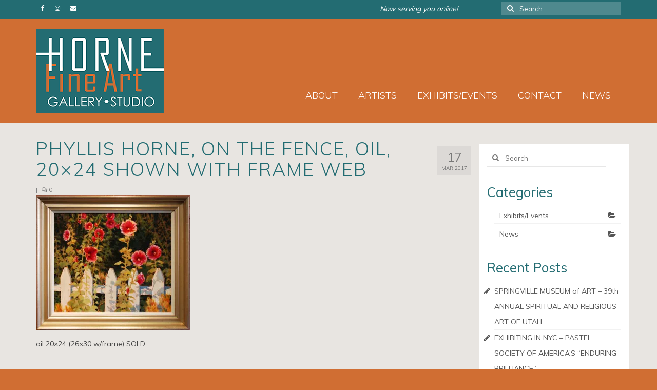

--- FILE ---
content_type: text/html; charset=UTF-8
request_url: https://www.hornefineart.com/?attachment_id=801
body_size: 15494
content:
<!DOCTYPE html>
<html class="no-js" lang="en-US" itemscope="itemscope" itemtype="https://schema.org/WebPage">
<head>
  <meta charset="UTF-8">
  <meta name="viewport" content="width=device-width, initial-scale=1.0">
  <meta http-equiv="X-UA-Compatible" content="IE=edge">
  <meta name='robots' content='index, follow, max-image-preview:large, max-snippet:-1, max-video-preview:-1' />
	<style>img:is([sizes="auto" i], [sizes^="auto," i]) { contain-intrinsic-size: 3000px 1500px }</style>
	
	<!-- This site is optimized with the Yoast SEO plugin v26.2 - https://yoast.com/wordpress/plugins/seo/ -->
	<title>Phyllis Horne, On the Fence, oil, 20x24 shown with frame WEB - HORNE Fine Art Gallery &amp; Studio - Salt Lake City, Utah</title>
	<link rel="canonical" href="https://www.hornefineart.com/" />
	<meta property="og:locale" content="en_US" />
	<meta property="og:type" content="article" />
	<meta property="og:title" content="Phyllis Horne, On the Fence, oil, 20x24 shown with frame WEB - HORNE Fine Art Gallery &amp; Studio - Salt Lake City, Utah" />
	<meta property="og:description" content="On the Fence" />
	<meta property="og:url" content="https://www.hornefineart.com/" />
	<meta property="og:site_name" content="HORNE Fine Art Gallery &amp; Studio - Salt Lake City, Utah" />
	<meta property="article:modified_time" content="2021-05-21T03:25:56+00:00" />
	<meta property="og:image" content="https://www.hornefineart.com" />
	<meta property="og:image:width" content="517" />
	<meta property="og:image:height" content="455" />
	<meta property="og:image:type" content="image/jpeg" />
	<meta name="twitter:card" content="summary_large_image" />
	<script type="application/ld+json" class="yoast-schema-graph">{"@context":"https://schema.org","@graph":[{"@type":"WebPage","@id":"https://www.hornefineart.com/","url":"https://www.hornefineart.com/","name":"Phyllis Horne, On the Fence, oil, 20x24 shown with frame WEB - HORNE Fine Art Gallery &amp; Studio - Salt Lake City, Utah","isPartOf":{"@id":"https://www.hornefineart.com/#website"},"primaryImageOfPage":{"@id":"https://www.hornefineart.com/#primaryimage"},"image":{"@id":"https://www.hornefineart.com/#primaryimage"},"thumbnailUrl":"https://i0.wp.com/www.hornefineart.com/wp-content/uploads/2015/12/Phyllis-Horne-On-the-Fence-oil-20x24-shown-with-frame-WEB.jpg?fit=517%2C455&ssl=1","datePublished":"2017-03-17T05:10:58+00:00","dateModified":"2021-05-21T03:25:56+00:00","breadcrumb":{"@id":"https://www.hornefineart.com/#breadcrumb"},"inLanguage":"en-US","potentialAction":[{"@type":"ReadAction","target":["https://www.hornefineart.com/"]}]},{"@type":"ImageObject","inLanguage":"en-US","@id":"https://www.hornefineart.com/#primaryimage","url":"https://i0.wp.com/www.hornefineart.com/wp-content/uploads/2015/12/Phyllis-Horne-On-the-Fence-oil-20x24-shown-with-frame-WEB.jpg?fit=517%2C455&ssl=1","contentUrl":"https://i0.wp.com/www.hornefineart.com/wp-content/uploads/2015/12/Phyllis-Horne-On-the-Fence-oil-20x24-shown-with-frame-WEB.jpg?fit=517%2C455&ssl=1","width":517,"height":455,"caption":"On the Fence"},{"@type":"BreadcrumbList","@id":"https://www.hornefineart.com/#breadcrumb","itemListElement":[{"@type":"ListItem","position":1,"name":"Home","item":"https://www.hornefineart.com/"},{"@type":"ListItem","position":2,"name":"Phyllis Horne, On the Fence, oil, 20&#215;24 shown with frame WEB"}]},{"@type":"WebSite","@id":"https://www.hornefineart.com/#website","url":"https://www.hornefineart.com/","name":"HORNE Fine Art Gallery &amp; Studio - Salt Lake City, Utah","description":"A family pioneering fine art in Utah since 1899, with NYC, San Francisco, and Santa Fe art world experience!","potentialAction":[{"@type":"SearchAction","target":{"@type":"EntryPoint","urlTemplate":"https://www.hornefineart.com/?s={search_term_string}"},"query-input":{"@type":"PropertyValueSpecification","valueRequired":true,"valueName":"search_term_string"}}],"inLanguage":"en-US"}]}</script>
	<!-- / Yoast SEO plugin. -->


<link rel='dns-prefetch' href='//secure.gravatar.com' />
<link rel='dns-prefetch' href='//stats.wp.com' />
<link rel='dns-prefetch' href='//maxcdn.bootstrapcdn.com' />
<link rel='dns-prefetch' href='//fonts.googleapis.com' />
<link rel='dns-prefetch' href='//v0.wordpress.com' />
<link rel='preconnect' href='//i0.wp.com' />
<link rel='preconnect' href='//c0.wp.com' />
<link rel="alternate" type="application/rss+xml" title="HORNE Fine Art Gallery &amp; Studio - Salt Lake City, Utah &raquo; Feed" href="https://www.hornefineart.com/feed/" />
		<!-- This site uses the Google Analytics by MonsterInsights plugin v9.9.0 - Using Analytics tracking - https://www.monsterinsights.com/ -->
		<!-- Note: MonsterInsights is not currently configured on this site. The site owner needs to authenticate with Google Analytics in the MonsterInsights settings panel. -->
					<!-- No tracking code set -->
				<!-- / Google Analytics by MonsterInsights -->
		<script type="text/javascript">
/* <![CDATA[ */
window._wpemojiSettings = {"baseUrl":"https:\/\/s.w.org\/images\/core\/emoji\/16.0.1\/72x72\/","ext":".png","svgUrl":"https:\/\/s.w.org\/images\/core\/emoji\/16.0.1\/svg\/","svgExt":".svg","source":{"concatemoji":"https:\/\/www.hornefineart.com\/wp-includes\/js\/wp-emoji-release.min.js?ver=51e3a291ac9e360be42bc634a43da775"}};
/*! This file is auto-generated */
!function(s,n){var o,i,e;function c(e){try{var t={supportTests:e,timestamp:(new Date).valueOf()};sessionStorage.setItem(o,JSON.stringify(t))}catch(e){}}function p(e,t,n){e.clearRect(0,0,e.canvas.width,e.canvas.height),e.fillText(t,0,0);var t=new Uint32Array(e.getImageData(0,0,e.canvas.width,e.canvas.height).data),a=(e.clearRect(0,0,e.canvas.width,e.canvas.height),e.fillText(n,0,0),new Uint32Array(e.getImageData(0,0,e.canvas.width,e.canvas.height).data));return t.every(function(e,t){return e===a[t]})}function u(e,t){e.clearRect(0,0,e.canvas.width,e.canvas.height),e.fillText(t,0,0);for(var n=e.getImageData(16,16,1,1),a=0;a<n.data.length;a++)if(0!==n.data[a])return!1;return!0}function f(e,t,n,a){switch(t){case"flag":return n(e,"\ud83c\udff3\ufe0f\u200d\u26a7\ufe0f","\ud83c\udff3\ufe0f\u200b\u26a7\ufe0f")?!1:!n(e,"\ud83c\udde8\ud83c\uddf6","\ud83c\udde8\u200b\ud83c\uddf6")&&!n(e,"\ud83c\udff4\udb40\udc67\udb40\udc62\udb40\udc65\udb40\udc6e\udb40\udc67\udb40\udc7f","\ud83c\udff4\u200b\udb40\udc67\u200b\udb40\udc62\u200b\udb40\udc65\u200b\udb40\udc6e\u200b\udb40\udc67\u200b\udb40\udc7f");case"emoji":return!a(e,"\ud83e\udedf")}return!1}function g(e,t,n,a){var r="undefined"!=typeof WorkerGlobalScope&&self instanceof WorkerGlobalScope?new OffscreenCanvas(300,150):s.createElement("canvas"),o=r.getContext("2d",{willReadFrequently:!0}),i=(o.textBaseline="top",o.font="600 32px Arial",{});return e.forEach(function(e){i[e]=t(o,e,n,a)}),i}function t(e){var t=s.createElement("script");t.src=e,t.defer=!0,s.head.appendChild(t)}"undefined"!=typeof Promise&&(o="wpEmojiSettingsSupports",i=["flag","emoji"],n.supports={everything:!0,everythingExceptFlag:!0},e=new Promise(function(e){s.addEventListener("DOMContentLoaded",e,{once:!0})}),new Promise(function(t){var n=function(){try{var e=JSON.parse(sessionStorage.getItem(o));if("object"==typeof e&&"number"==typeof e.timestamp&&(new Date).valueOf()<e.timestamp+604800&&"object"==typeof e.supportTests)return e.supportTests}catch(e){}return null}();if(!n){if("undefined"!=typeof Worker&&"undefined"!=typeof OffscreenCanvas&&"undefined"!=typeof URL&&URL.createObjectURL&&"undefined"!=typeof Blob)try{var e="postMessage("+g.toString()+"("+[JSON.stringify(i),f.toString(),p.toString(),u.toString()].join(",")+"));",a=new Blob([e],{type:"text/javascript"}),r=new Worker(URL.createObjectURL(a),{name:"wpTestEmojiSupports"});return void(r.onmessage=function(e){c(n=e.data),r.terminate(),t(n)})}catch(e){}c(n=g(i,f,p,u))}t(n)}).then(function(e){for(var t in e)n.supports[t]=e[t],n.supports.everything=n.supports.everything&&n.supports[t],"flag"!==t&&(n.supports.everythingExceptFlag=n.supports.everythingExceptFlag&&n.supports[t]);n.supports.everythingExceptFlag=n.supports.everythingExceptFlag&&!n.supports.flag,n.DOMReady=!1,n.readyCallback=function(){n.DOMReady=!0}}).then(function(){return e}).then(function(){var e;n.supports.everything||(n.readyCallback(),(e=n.source||{}).concatemoji?t(e.concatemoji):e.wpemoji&&e.twemoji&&(t(e.twemoji),t(e.wpemoji)))}))}((window,document),window._wpemojiSettings);
/* ]]> */
</script>
<style id='wp-emoji-styles-inline-css' type='text/css'>

	img.wp-smiley, img.emoji {
		display: inline !important;
		border: none !important;
		box-shadow: none !important;
		height: 1em !important;
		width: 1em !important;
		margin: 0 0.07em !important;
		vertical-align: -0.1em !important;
		background: none !important;
		padding: 0 !important;
	}
</style>
<link rel='stylesheet' id='wp-block-library-css' href='https://c0.wp.com/c/6.8.3/wp-includes/css/dist/block-library/style.min.css' type='text/css' media='all' />
<style id='classic-theme-styles-inline-css' type='text/css'>
/*! This file is auto-generated */
.wp-block-button__link{color:#fff;background-color:#32373c;border-radius:9999px;box-shadow:none;text-decoration:none;padding:calc(.667em + 2px) calc(1.333em + 2px);font-size:1.125em}.wp-block-file__button{background:#32373c;color:#fff;text-decoration:none}
</style>
<link rel='stylesheet' id='mediaelement-css' href='https://c0.wp.com/c/6.8.3/wp-includes/js/mediaelement/mediaelementplayer-legacy.min.css' type='text/css' media='all' />
<link rel='stylesheet' id='wp-mediaelement-css' href='https://c0.wp.com/c/6.8.3/wp-includes/js/mediaelement/wp-mediaelement.min.css' type='text/css' media='all' />
<style id='jetpack-sharing-buttons-style-inline-css' type='text/css'>
.jetpack-sharing-buttons__services-list{display:flex;flex-direction:row;flex-wrap:wrap;gap:0;list-style-type:none;margin:5px;padding:0}.jetpack-sharing-buttons__services-list.has-small-icon-size{font-size:12px}.jetpack-sharing-buttons__services-list.has-normal-icon-size{font-size:16px}.jetpack-sharing-buttons__services-list.has-large-icon-size{font-size:24px}.jetpack-sharing-buttons__services-list.has-huge-icon-size{font-size:36px}@media print{.jetpack-sharing-buttons__services-list{display:none!important}}.editor-styles-wrapper .wp-block-jetpack-sharing-buttons{gap:0;padding-inline-start:0}ul.jetpack-sharing-buttons__services-list.has-background{padding:1.25em 2.375em}
</style>
<style id='global-styles-inline-css' type='text/css'>
:root{--wp--preset--aspect-ratio--square: 1;--wp--preset--aspect-ratio--4-3: 4/3;--wp--preset--aspect-ratio--3-4: 3/4;--wp--preset--aspect-ratio--3-2: 3/2;--wp--preset--aspect-ratio--2-3: 2/3;--wp--preset--aspect-ratio--16-9: 16/9;--wp--preset--aspect-ratio--9-16: 9/16;--wp--preset--color--black: #000;--wp--preset--color--cyan-bluish-gray: #abb8c3;--wp--preset--color--white: #fff;--wp--preset--color--pale-pink: #f78da7;--wp--preset--color--vivid-red: #cf2e2e;--wp--preset--color--luminous-vivid-orange: #ff6900;--wp--preset--color--luminous-vivid-amber: #fcb900;--wp--preset--color--light-green-cyan: #7bdcb5;--wp--preset--color--vivid-green-cyan: #00d084;--wp--preset--color--pale-cyan-blue: #8ed1fc;--wp--preset--color--vivid-cyan-blue: #0693e3;--wp--preset--color--vivid-purple: #9b51e0;--wp--preset--color--virtue-primary: #236c72;--wp--preset--color--virtue-primary-light: #cd6e37;--wp--preset--color--very-light-gray: #eee;--wp--preset--color--very-dark-gray: #444;--wp--preset--gradient--vivid-cyan-blue-to-vivid-purple: linear-gradient(135deg,rgba(6,147,227,1) 0%,rgb(155,81,224) 100%);--wp--preset--gradient--light-green-cyan-to-vivid-green-cyan: linear-gradient(135deg,rgb(122,220,180) 0%,rgb(0,208,130) 100%);--wp--preset--gradient--luminous-vivid-amber-to-luminous-vivid-orange: linear-gradient(135deg,rgba(252,185,0,1) 0%,rgba(255,105,0,1) 100%);--wp--preset--gradient--luminous-vivid-orange-to-vivid-red: linear-gradient(135deg,rgba(255,105,0,1) 0%,rgb(207,46,46) 100%);--wp--preset--gradient--very-light-gray-to-cyan-bluish-gray: linear-gradient(135deg,rgb(238,238,238) 0%,rgb(169,184,195) 100%);--wp--preset--gradient--cool-to-warm-spectrum: linear-gradient(135deg,rgb(74,234,220) 0%,rgb(151,120,209) 20%,rgb(207,42,186) 40%,rgb(238,44,130) 60%,rgb(251,105,98) 80%,rgb(254,248,76) 100%);--wp--preset--gradient--blush-light-purple: linear-gradient(135deg,rgb(255,206,236) 0%,rgb(152,150,240) 100%);--wp--preset--gradient--blush-bordeaux: linear-gradient(135deg,rgb(254,205,165) 0%,rgb(254,45,45) 50%,rgb(107,0,62) 100%);--wp--preset--gradient--luminous-dusk: linear-gradient(135deg,rgb(255,203,112) 0%,rgb(199,81,192) 50%,rgb(65,88,208) 100%);--wp--preset--gradient--pale-ocean: linear-gradient(135deg,rgb(255,245,203) 0%,rgb(182,227,212) 50%,rgb(51,167,181) 100%);--wp--preset--gradient--electric-grass: linear-gradient(135deg,rgb(202,248,128) 0%,rgb(113,206,126) 100%);--wp--preset--gradient--midnight: linear-gradient(135deg,rgb(2,3,129) 0%,rgb(40,116,252) 100%);--wp--preset--font-size--small: 13px;--wp--preset--font-size--medium: 20px;--wp--preset--font-size--large: 36px;--wp--preset--font-size--x-large: 42px;--wp--preset--spacing--20: 0.44rem;--wp--preset--spacing--30: 0.67rem;--wp--preset--spacing--40: 1rem;--wp--preset--spacing--50: 1.5rem;--wp--preset--spacing--60: 2.25rem;--wp--preset--spacing--70: 3.38rem;--wp--preset--spacing--80: 5.06rem;--wp--preset--shadow--natural: 6px 6px 9px rgba(0, 0, 0, 0.2);--wp--preset--shadow--deep: 12px 12px 50px rgba(0, 0, 0, 0.4);--wp--preset--shadow--sharp: 6px 6px 0px rgba(0, 0, 0, 0.2);--wp--preset--shadow--outlined: 6px 6px 0px -3px rgba(255, 255, 255, 1), 6px 6px rgba(0, 0, 0, 1);--wp--preset--shadow--crisp: 6px 6px 0px rgba(0, 0, 0, 1);}:where(.is-layout-flex){gap: 0.5em;}:where(.is-layout-grid){gap: 0.5em;}body .is-layout-flex{display: flex;}.is-layout-flex{flex-wrap: wrap;align-items: center;}.is-layout-flex > :is(*, div){margin: 0;}body .is-layout-grid{display: grid;}.is-layout-grid > :is(*, div){margin: 0;}:where(.wp-block-columns.is-layout-flex){gap: 2em;}:where(.wp-block-columns.is-layout-grid){gap: 2em;}:where(.wp-block-post-template.is-layout-flex){gap: 1.25em;}:where(.wp-block-post-template.is-layout-grid){gap: 1.25em;}.has-black-color{color: var(--wp--preset--color--black) !important;}.has-cyan-bluish-gray-color{color: var(--wp--preset--color--cyan-bluish-gray) !important;}.has-white-color{color: var(--wp--preset--color--white) !important;}.has-pale-pink-color{color: var(--wp--preset--color--pale-pink) !important;}.has-vivid-red-color{color: var(--wp--preset--color--vivid-red) !important;}.has-luminous-vivid-orange-color{color: var(--wp--preset--color--luminous-vivid-orange) !important;}.has-luminous-vivid-amber-color{color: var(--wp--preset--color--luminous-vivid-amber) !important;}.has-light-green-cyan-color{color: var(--wp--preset--color--light-green-cyan) !important;}.has-vivid-green-cyan-color{color: var(--wp--preset--color--vivid-green-cyan) !important;}.has-pale-cyan-blue-color{color: var(--wp--preset--color--pale-cyan-blue) !important;}.has-vivid-cyan-blue-color{color: var(--wp--preset--color--vivid-cyan-blue) !important;}.has-vivid-purple-color{color: var(--wp--preset--color--vivid-purple) !important;}.has-black-background-color{background-color: var(--wp--preset--color--black) !important;}.has-cyan-bluish-gray-background-color{background-color: var(--wp--preset--color--cyan-bluish-gray) !important;}.has-white-background-color{background-color: var(--wp--preset--color--white) !important;}.has-pale-pink-background-color{background-color: var(--wp--preset--color--pale-pink) !important;}.has-vivid-red-background-color{background-color: var(--wp--preset--color--vivid-red) !important;}.has-luminous-vivid-orange-background-color{background-color: var(--wp--preset--color--luminous-vivid-orange) !important;}.has-luminous-vivid-amber-background-color{background-color: var(--wp--preset--color--luminous-vivid-amber) !important;}.has-light-green-cyan-background-color{background-color: var(--wp--preset--color--light-green-cyan) !important;}.has-vivid-green-cyan-background-color{background-color: var(--wp--preset--color--vivid-green-cyan) !important;}.has-pale-cyan-blue-background-color{background-color: var(--wp--preset--color--pale-cyan-blue) !important;}.has-vivid-cyan-blue-background-color{background-color: var(--wp--preset--color--vivid-cyan-blue) !important;}.has-vivid-purple-background-color{background-color: var(--wp--preset--color--vivid-purple) !important;}.has-black-border-color{border-color: var(--wp--preset--color--black) !important;}.has-cyan-bluish-gray-border-color{border-color: var(--wp--preset--color--cyan-bluish-gray) !important;}.has-white-border-color{border-color: var(--wp--preset--color--white) !important;}.has-pale-pink-border-color{border-color: var(--wp--preset--color--pale-pink) !important;}.has-vivid-red-border-color{border-color: var(--wp--preset--color--vivid-red) !important;}.has-luminous-vivid-orange-border-color{border-color: var(--wp--preset--color--luminous-vivid-orange) !important;}.has-luminous-vivid-amber-border-color{border-color: var(--wp--preset--color--luminous-vivid-amber) !important;}.has-light-green-cyan-border-color{border-color: var(--wp--preset--color--light-green-cyan) !important;}.has-vivid-green-cyan-border-color{border-color: var(--wp--preset--color--vivid-green-cyan) !important;}.has-pale-cyan-blue-border-color{border-color: var(--wp--preset--color--pale-cyan-blue) !important;}.has-vivid-cyan-blue-border-color{border-color: var(--wp--preset--color--vivid-cyan-blue) !important;}.has-vivid-purple-border-color{border-color: var(--wp--preset--color--vivid-purple) !important;}.has-vivid-cyan-blue-to-vivid-purple-gradient-background{background: var(--wp--preset--gradient--vivid-cyan-blue-to-vivid-purple) !important;}.has-light-green-cyan-to-vivid-green-cyan-gradient-background{background: var(--wp--preset--gradient--light-green-cyan-to-vivid-green-cyan) !important;}.has-luminous-vivid-amber-to-luminous-vivid-orange-gradient-background{background: var(--wp--preset--gradient--luminous-vivid-amber-to-luminous-vivid-orange) !important;}.has-luminous-vivid-orange-to-vivid-red-gradient-background{background: var(--wp--preset--gradient--luminous-vivid-orange-to-vivid-red) !important;}.has-very-light-gray-to-cyan-bluish-gray-gradient-background{background: var(--wp--preset--gradient--very-light-gray-to-cyan-bluish-gray) !important;}.has-cool-to-warm-spectrum-gradient-background{background: var(--wp--preset--gradient--cool-to-warm-spectrum) !important;}.has-blush-light-purple-gradient-background{background: var(--wp--preset--gradient--blush-light-purple) !important;}.has-blush-bordeaux-gradient-background{background: var(--wp--preset--gradient--blush-bordeaux) !important;}.has-luminous-dusk-gradient-background{background: var(--wp--preset--gradient--luminous-dusk) !important;}.has-pale-ocean-gradient-background{background: var(--wp--preset--gradient--pale-ocean) !important;}.has-electric-grass-gradient-background{background: var(--wp--preset--gradient--electric-grass) !important;}.has-midnight-gradient-background{background: var(--wp--preset--gradient--midnight) !important;}.has-small-font-size{font-size: var(--wp--preset--font-size--small) !important;}.has-medium-font-size{font-size: var(--wp--preset--font-size--medium) !important;}.has-large-font-size{font-size: var(--wp--preset--font-size--large) !important;}.has-x-large-font-size{font-size: var(--wp--preset--font-size--x-large) !important;}
:where(.wp-block-post-template.is-layout-flex){gap: 1.25em;}:where(.wp-block-post-template.is-layout-grid){gap: 1.25em;}
:where(.wp-block-columns.is-layout-flex){gap: 2em;}:where(.wp-block-columns.is-layout-grid){gap: 2em;}
:root :where(.wp-block-pullquote){font-size: 1.5em;line-height: 1.6;}
</style>
<link rel='stylesheet' id='foobox-free-min-css' href='https://www.hornefineart.com/wp-content/plugins/foobox-image-lightbox/free/css/foobox.free.min.css?ver=2.7.35' type='text/css' media='all' />
<link rel='stylesheet' id='cff-css' href='https://www.hornefineart.com/wp-content/plugins/custom-facebook-feed/assets/css/cff-style.min.css?ver=4.3.3' type='text/css' media='all' />
<link rel='stylesheet' id='sb-font-awesome-css' href='https://maxcdn.bootstrapcdn.com/font-awesome/4.7.0/css/font-awesome.min.css?ver=51e3a291ac9e360be42bc634a43da775' type='text/css' media='all' />
<style id='kadence-blocks-global-variables-inline-css' type='text/css'>
:root {--global-kb-font-size-sm:clamp(0.8rem, 0.73rem + 0.217vw, 0.9rem);--global-kb-font-size-md:clamp(1.1rem, 0.995rem + 0.326vw, 1.25rem);--global-kb-font-size-lg:clamp(1.75rem, 1.576rem + 0.543vw, 2rem);--global-kb-font-size-xl:clamp(2.25rem, 1.728rem + 1.63vw, 3rem);--global-kb-font-size-xxl:clamp(2.5rem, 1.456rem + 3.26vw, 4rem);--global-kb-font-size-xxxl:clamp(2.75rem, 0.489rem + 7.065vw, 6rem);}:root {--global-palette1: #3182CE;--global-palette2: #2B6CB0;--global-palette3: #1A202C;--global-palette4: #2D3748;--global-palette5: #4A5568;--global-palette6: #718096;--global-palette7: #EDF2F7;--global-palette8: #F7FAFC;--global-palette9: #ffffff;}
</style>
<link rel='stylesheet' id='virtue_theme-css' href='https://www.hornefineart.com/wp-content/themes/virtue/assets/css/virtue.css?ver=3.4.14' type='text/css' media='all' />
<link rel='stylesheet' id='virtue_skin-css' href='https://www.hornefineart.com/wp-content/themes/virtue/assets/css/skins/default.css?ver=3.4.14' type='text/css' media='all' />
<link rel='stylesheet' id='redux-google-fonts-virtue-css' href='https://fonts.googleapis.com/css?family=Lato%3A400%2C700%7CMuli%3A300%2C400&#038;subset=latin&#038;ver=51e3a291ac9e360be42bc634a43da775' type='text/css' media='all' />
<script type="text/javascript" src="https://c0.wp.com/c/6.8.3/wp-includes/js/jquery/jquery.min.js" id="jquery-core-js"></script>
<script type="text/javascript" src="https://c0.wp.com/c/6.8.3/wp-includes/js/jquery/jquery-migrate.min.js" id="jquery-migrate-js"></script>
<!--[if lt IE 9]>
<script type="text/javascript" src="https://www.hornefineart.com/wp-content/themes/virtue/assets/js/vendor/respond.min.js?ver=51e3a291ac9e360be42bc634a43da775" id="virtue-respond-js"></script>
<![endif]-->
<script type="text/javascript" id="foobox-free-min-js-before">
/* <![CDATA[ */
/* Run FooBox FREE (v2.7.35) */
var FOOBOX = window.FOOBOX = {
	ready: true,
	disableOthers: false,
	o: {wordpress: { enabled: true }, captions: { dataTitle: ["captionTitle","title"], dataDesc: ["captionDesc","description"] }, rel: '', excludes:'.fbx-link,.nofoobox,.nolightbox,a[href*="pinterest.com/pin/create/button/"]', affiliate : { enabled: false }, error: "Could not load the item"},
	selectors: [
		".foogallery-container.foogallery-lightbox-foobox", ".foogallery-container.foogallery-lightbox-foobox-free", ".gallery", ".wp-block-gallery", ".wp-caption", ".wp-block-image", "a:has(img[class*=wp-image-])", ".foobox"
	],
	pre: function( $ ){
		// Custom JavaScript (Pre)
		
	},
	post: function( $ ){
		// Custom JavaScript (Post)
		
		// Custom Captions Code
		
	},
	custom: function( $ ){
		// Custom Extra JS
		
	}
};
/* ]]> */
</script>
<script type="text/javascript" src="https://www.hornefineart.com/wp-content/plugins/foobox-image-lightbox/free/js/foobox.free.min.js?ver=2.7.35" id="foobox-free-min-js"></script>
<link rel="https://api.w.org/" href="https://www.hornefineart.com/wp-json/" /><link rel="alternate" title="JSON" type="application/json" href="https://www.hornefineart.com/wp-json/wp/v2/media/801" /><link rel="EditURI" type="application/rsd+xml" title="RSD" href="https://www.hornefineart.com/xmlrpc.php?rsd" />

<link rel='shortlink' href='https://wp.me/a711Yj-cV' />
<link rel="alternate" title="oEmbed (JSON)" type="application/json+oembed" href="https://www.hornefineart.com/wp-json/oembed/1.0/embed?url=https%3A%2F%2Fwww.hornefineart.com%2F%3Fattachment_id%3D801" />
<link rel="alternate" title="oEmbed (XML)" type="text/xml+oembed" href="https://www.hornefineart.com/wp-json/oembed/1.0/embed?url=https%3A%2F%2Fwww.hornefineart.com%2F%3Fattachment_id%3D801&#038;format=xml" />
<script type="text/javascript">
(function(url){
	if(/(?:Chrome\/26\.0\.1410\.63 Safari\/537\.31|WordfenceTestMonBot)/.test(navigator.userAgent)){ return; }
	var addEvent = function(evt, handler) {
		if (window.addEventListener) {
			document.addEventListener(evt, handler, false);
		} else if (window.attachEvent) {
			document.attachEvent('on' + evt, handler);
		}
	};
	var removeEvent = function(evt, handler) {
		if (window.removeEventListener) {
			document.removeEventListener(evt, handler, false);
		} else if (window.detachEvent) {
			document.detachEvent('on' + evt, handler);
		}
	};
	var evts = 'contextmenu dblclick drag dragend dragenter dragleave dragover dragstart drop keydown keypress keyup mousedown mousemove mouseout mouseover mouseup mousewheel scroll'.split(' ');
	var logHuman = function() {
		if (window.wfLogHumanRan) { return; }
		window.wfLogHumanRan = true;
		var wfscr = document.createElement('script');
		wfscr.type = 'text/javascript';
		wfscr.async = true;
		wfscr.src = url + '&r=' + Math.random();
		(document.getElementsByTagName('head')[0]||document.getElementsByTagName('body')[0]).appendChild(wfscr);
		for (var i = 0; i < evts.length; i++) {
			removeEvent(evts[i], logHuman);
		}
	};
	for (var i = 0; i < evts.length; i++) {
		addEvent(evts[i], logHuman);
	}
})('//www.hornefineart.com/?wordfence_lh=1&hid=BEBA1E32A27B60DDD1E4A595D04D2388');
</script>	<style>img#wpstats{display:none}</style>
		<style type="text/css">#logo {padding-top:20px;}#logo {padding-bottom:20px;}#logo {margin-left:0px;}#logo {margin-right:20px;}#nav-main {margin-top:80px;}#nav-main {margin-bottom:20px;}.headerfont, .tp-caption {font-family:Muli;}.topbarmenu ul li {font-family:Muli;}.home-message:hover {background-color:#236c72; background-color: rgba(35, 108, 114, 0.6);}
  nav.woocommerce-pagination ul li a:hover, .wp-pagenavi a:hover, .panel-heading .accordion-toggle, .variations .kad_radio_variations label:hover, .variations .kad_radio_variations label.selectedValue {border-color: #236c72;}
  a, #nav-main ul.sf-menu ul li a:hover, .product_price ins .amount, .price ins .amount, .color_primary, .primary-color, #logo a.brand, #nav-main ul.sf-menu a:hover,
  .woocommerce-message:before, .woocommerce-info:before, #nav-second ul.sf-menu a:hover, .footerclass a:hover, .posttags a:hover, .subhead a:hover, .nav-trigger-case:hover .kad-menu-name, 
  .nav-trigger-case:hover .kad-navbtn, #kadbreadcrumbs a:hover, #wp-calendar a, .star-rating, .has-virtue-primary-color {color: #236c72;}
.widget_price_filter .ui-slider .ui-slider-handle, .product_item .kad_add_to_cart:hover, .product_item:hover a.button:hover, .product_item:hover .kad_add_to_cart:hover, .kad-btn-primary, html .woocommerce-page .widget_layered_nav ul.yith-wcan-label li a:hover, html .woocommerce-page .widget_layered_nav ul.yith-wcan-label li.chosen a,
.product-category.grid_item a:hover h5, .woocommerce-message .button, .widget_layered_nav_filters ul li a, .widget_layered_nav ul li.chosen a, .wpcf7 input.wpcf7-submit, .yith-wcan .yith-wcan-reset-navigation,
#containerfooter .menu li a:hover, .bg_primary, .portfolionav a:hover, .home-iconmenu a:hover, p.demo_store, .topclass, #commentform .form-submit #submit, .kad-hover-bg-primary:hover, .widget_shopping_cart_content .checkout,
.login .form-row .button, .variations .kad_radio_variations label.selectedValue, #payment #place_order, .wpcf7 input.wpcf7-back, .shop_table .actions input[type=submit].checkout-button, .cart_totals .checkout-button, input[type="submit"].button, .order-actions .button, .has-virtue-primary-background-color {background: #236c72;}a:hover, .has-virtue-primary-light-color {color: #cd6e37;} .kad-btn-primary:hover, .login .form-row .button:hover, #payment #place_order:hover, .yith-wcan .yith-wcan-reset-navigation:hover, .widget_shopping_cart_content .checkout:hover,
	.woocommerce-message .button:hover, #commentform .form-submit #submit:hover, .wpcf7 input.wpcf7-submit:hover, .widget_layered_nav_filters ul li a:hover, .cart_totals .checkout-button:hover,
	.widget_layered_nav ul li.chosen a:hover, .shop_table .actions input[type=submit].checkout-button:hover, .wpcf7 input.wpcf7-back:hover, .order-actions .button:hover, input[type="submit"].button:hover, .product_item:hover .kad_add_to_cart, .product_item:hover a.button, .has-virtue-primary-light-background-color {background: #cd6e37;}input[type=number]::-webkit-inner-spin-button, input[type=number]::-webkit-outer-spin-button { -webkit-appearance: none; margin: 0; } input[type=number] {-moz-appearance: textfield;}.quantity input::-webkit-outer-spin-button,.quantity input::-webkit-inner-spin-button {display: none;}#containerfooter h3, #containerfooter, .footercredits p, .footerclass a, .footernav ul li a {color:#ffffff;}.contentclass, .nav-tabs>.active>a, .nav-tabs>.active>a:hover, .nav-tabs>.active>a:focus {background:#e8e5e1    ;}.topclass {background:#236c72    ;}.headerclass {background:#d06e33    ;}.footerclass {background:#236c72    ;}body {background:#d06e33 ; background-position: 0% 0%;   }.kad-hidepostauthortop, .postauthortop {display:none;}.product_item .product_details h5 {text-transform: none;} @media (-webkit-min-device-pixel-ratio: 2), (min-resolution: 192dpi) {#logo .kad-standard-logo {display: none;} #logo .kad-retina-logo {display: block;}}.product_item .product_details h5 {min-height:40px;}[class*="wp-image"] {-webkit-box-shadow: none;-moz-box-shadow: none;box-shadow: none;border:none;}[class*="wp-image"]:hover {-webkit-box-shadow: none;-moz-box-shadow: none;box-shadow: none;border:none;}.light-dropshaddow {-webkit-box-shadow: none;-moz-box-shadow: none;box-shadow: none;}@media (max-width: 767px) {.kad-desktop-slider {display:none;}}.entry-content p { margin-bottom:16px;}h1 {
text-transform:uppercase;
letter-spacing:2px;
}
.textwidget p {
padding-top: 7px;
text-align: center;
}
.button {
 font-size: 14px;
}
.kad-btn {
 font-size: 14px;
}
.page-header {
    border-top: 0;
    border-bottom: 0;
    padding-bottom: 8px;
    margin: 0 50px 0 0;
    padding-top: 8px;
}
.page-header h1 {
text-align:center;
text-transform:uppercase;
font-weight:300;
letter-spacing: 2px;
}
#nav-main {
text-transform:uppercase;
padding-top: 50px;
font-weight:300;
}
#nav-main a:hover {
color:#000000;
}
.home-iconmenu a {
background-color:#e8e5e1;
}
.entry-content h1 {
padding-top: 20px;
padding-bottom: 20px;
}
.entry-content h2 {
padding-bottom: 20px;
}
.entry-content h3 {
padding-bottom: 20px;
}
.entry-content h4 {
padding-bottom: 20px;
}
.kad-sidebar {
background: #FFFFFF;
}

@media (max-width:767px){
#content {
padding: 0 40px !important;
}
.page-header h1 {
text-align:center;
}
.page-header {
    margin: 0 auto;
}
}</style><link rel="icon" href="https://i0.wp.com/www.hornefineart.com/wp-content/uploads/2020/05/cropped-hfa_favicon.png?fit=32%2C32&#038;ssl=1" sizes="32x32" />
<link rel="icon" href="https://i0.wp.com/www.hornefineart.com/wp-content/uploads/2020/05/cropped-hfa_favicon.png?fit=192%2C192&#038;ssl=1" sizes="192x192" />
<link rel="apple-touch-icon" href="https://i0.wp.com/www.hornefineart.com/wp-content/uploads/2020/05/cropped-hfa_favicon.png?fit=180%2C180&#038;ssl=1" />
<meta name="msapplication-TileImage" content="https://i0.wp.com/www.hornefineart.com/wp-content/uploads/2020/05/cropped-hfa_favicon.png?fit=270%2C270&#038;ssl=1" />
<style type="text/css" title="dynamic-css" class="options-output">header #logo a.brand,.logofont{font-family:Lato;line-height:40px;font-weight:400;font-style:normal;font-size:32px;}.kad_tagline{font-family:Lato;line-height:20px;font-weight:400;font-style:normal;color:#444444;font-size:14px;}.product_item .product_details h5{font-family:Lato;line-height:20px;font-weight:700;font-style:normal;font-size:16px;}h1{font-family:Muli;line-height:40px;font-weight:300;font-style:normal;color:#236c72;font-size:36px;}h2{font-family:Muli;line-height:40px;font-weight:300;font-style:normal;color:#236c72;font-size:30px;}h3{font-family:Muli;line-height:40px;font-weight:400;font-style:normal;color:#236c72;font-size:26px;}h4{font-family:Muli;line-height:40px;font-weight:400;font-style:normal;font-size:22px;}h5{font-family:Muli;line-height:24px;font-weight:normal;font-style:normal;font-size:18px;}body{font-family:Muli;line-height:20px;font-weight:400;font-style:normal;color:#414141;font-size:14px;}#nav-main ul.sf-menu a{font-family:Muli;line-height:18px;font-weight:300;font-style:normal;color:#ffffff;font-size:18px;}#nav-second ul.sf-menu a{font-family:Muli;line-height:22px;font-weight:300;font-style:normal;color:#ffffff;font-size:18px;}.kad-nav-inner .kad-mnav, .kad-mobile-nav .kad-nav-inner li a,.nav-trigger-case{font-family:Muli;line-height:20px;font-weight:300;font-style:normal;color:#ffffff;font-size:18px;}</style></head>
<body class="attachment wp-singular attachment-template-default single single-attachment postid-801 attachmentid-801 attachment-jpeg wp-embed-responsive wp-theme-virtue wide ?attachment_id=801">
	<div id="kt-skip-link"><a href="#content">Skip to Main Content</a></div>
	<div id="wrapper" class="container">
	<header class="banner headerclass" itemscope itemtype="https://schema.org/WPHeader">
	<div id="topbar" class="topclass">
	<div class="container">
		<div class="row">
			<div class="col-md-6 col-sm-6 kad-topbar-left">
				<div class="topbarmenu clearfix">
									<div class="topbar_social">
						<ul>
						<li><a href="https://www.facebook.com/hornefineart" target="_self" title="Follow us on Facebook!" data-toggle="tooltip" data-placement="bottom" data-original-title="Follow us on Facebook!"><i class="icon-facebook "></i></a></li><li><a href="https://www.instagram.com/hornefineart/" target="_self" title="Follow us on Instagram!" data-toggle="tooltip" data-placement="bottom" data-original-title="Follow us on Instagram!"><i class="icon-instagram "></i></a></li><li><a href="mailto:info@hornefineart.com" target="_self" title="Email Horne Fine Art Gallery" data-toggle="tooltip" data-placement="bottom" data-original-title="Email Horne Fine Art Gallery"><i class="icon-envelope "></i></a></li>						</ul>
					</div>
									</div>
			</div><!-- close col-md-6 --> 
			<div class="col-md-6 col-sm-6 kad-topbar-right">
				<div id="topbar-search" class="topbar-widget">
					<form role="search" method="get" class="form-search" action="https://www.hornefineart.com/">
	<label>
		<span class="screen-reader-text">Search for:</span>
		<input type="text" value="" name="s" class="search-query" placeholder="Search">
	</label>
	<button type="submit" class="search-icon"><i class="icon-search"></i></button>
</form>			<div class="textwidget"><p><em><a style="color: #fefefe;" href="https://www.hornefineart.com/closing-sale">Now serving you online!</a></em></p>
</div>
						</div>
			</div> <!-- close col-md-6-->
		</div> <!-- Close Row -->
	</div> <!-- Close Container -->
</div>	<div class="container">
		<div class="row">
			<div class="col-md-4 clearfix kad-header-left">
				<div id="logo" class="logocase">
					<a class="brand logofont" href="https://www.hornefineart.com/">
													<div id="thelogo">
								<img src="https://www.hornefineart.com/wp-content/uploads/2015/12/HFAlogoweb_md.png" alt="HORNE Fine Art Gallery &amp; Studio - Salt Lake City, Utah" width="250" height="163" class="kad-standard-logo" />
																<img src="https://www.hornefineart.com/wp-content/uploads/2015/12/HFAlogoweb_md.png" alt="HORNE Fine Art Gallery &amp; Studio - Salt Lake City, Utah" width="250" height="163" class="kad-retina-logo" style="max-height:163px" />
															</div>
												</a>
									</div> <!-- Close #logo -->
			</div><!-- close logo span -->
							<div class="col-md-8 kad-header-right">
					<nav id="nav-main" class="clearfix" itemscope itemtype="https://schema.org/SiteNavigationElement">
						<ul id="menu-main-menu" class="sf-menu"><li  class=" sf-dropdown menu-item-13"><a href="https://www.hornefineart.com/about/"><span>About</span></a>
<ul class="sub-menu sf-dropdown-menu dropdown">
	<li  class=" menu-item-1592"><a href="https://www.hornefineart.com/about/"><span>About Horne Fine Art</span></a></li>
	<li  class=" menu-item-1591"><a href="https://www.hornefineart.com/alice-merrill-horne/"><span>Alice Merrill Horne</span></a></li>
</ul>
</li>
<li  class=" sf-dropdown menu-item-58"><a href="https://www.hornefineart.com/artists/"><span>Artists</span></a>
<ul class="sub-menu sf-dropdown-menu dropdown">
	<li  class=" sf-dropdown-submenu menu-item-62"><a href="https://www.hornefineart.com/artists/karen-horne/"><span>Karen Horne &#8211; Bio</span></a>
	<ul class="sub-menu sf-dropdown-menu dropdown">
		<li  class=" menu-item-1883"><a href="https://www.hornefineart.com/artists/karen-horne/karen-horne-new-work/"><span>Newly Available Work</span></a></li>
		<li  class=" menu-item-239"><a href="https://www.hornefineart.com/artists/karen-horne/karen-horne-art-of-dance/"><span>Art of Dance<sup>®</sup></span></a>
		<ul class="sub-menu sf-dropdown-menu dropdown">
			<li  class=" menu-item-877"><a href="https://www.hornefineart.com/artists/karen-horne/karen-horne-art-of-dance/ballet-art/"><span>Art of Dance<sup>®</sup> – Ballet Art</span></a></li>
			<li  class=" menu-item-876"><a href="https://www.hornefineart.com/artists/karen-horne/karen-horne-art-of-dance/ballroom-art/"><span>Art of Dance<sup>®</sup> – Ballroom Art</span></a></li>
			<li  class=" menu-item-875"><a href="https://www.hornefineart.com/artists/karen-horne/karen-horne-art-of-dance/tango-flamenco-art/"><span>Art of Dance<sup>®</sup> – Tango &#038; Flamenco Art</span></a></li>
		</ul>
</li>
		<li  class=" menu-item-63"><a href="https://www.hornefineart.com/artists/karen-horne/karen-horne-cityscapes/"><span>Cityscapes (Salt Lake City)</span></a></li>
		<li  class=" menu-item-446"><a href="https://www.hornefineart.com/artists/karen-horne/karen-horne-cityscapes-us/"><span>Cityscapes (U.S.)</span></a></li>
		<li  class=" menu-item-1599"><a href="https://www.hornefineart.com/artists/karen-horne/karen-horne-cityscape-paintings-international/"><span>Cityscapes (International)</span></a></li>
		<li  class=" menu-item-240"><a href="https://www.hornefineart.com/artists/karen-horne/cafe-scenes/"><span>Café/Restaurant</span></a></li>
		<li  class=" menu-item-238"><a href="https://www.hornefineart.com/artists/karen-horne/karen-horne-parkgarden-scenes/"><span>Park/Garden</span></a></li>
		<li  class=" menu-item-2120"><a href="https://www.hornefineart.com/artists/karen-horne/karen-horne-bouquets-paintings/"><span>Bouquet</span></a></li>
		<li  class=" menu-item-3729"><a href="https://www.hornefineart.com/artists/karen-horne/karen-horne-children-paintings/"><span>Children</span></a></li>
		<li  class=" menu-item-2121"><a href="https://www.hornefineart.com/artists/karen-horne/karen-horne-new-york-city-central-park-paintings/"><span>Central Park (NYC)</span></a></li>
		<li  class=" menu-item-1130"><a href="https://www.hornefineart.com/artists/karen-horne/karen-horne-umbrellas/"><span>Umbrellas</span></a></li>
		<li  class=" menu-item-1395"><a href="https://www.hornefineart.com/artists/karen-horne/karen-horne-trains-paintings/"><span>Train/Train Station/Trax</span></a></li>
		<li  class=" menu-item-1184"><a href="https://www.hornefineart.com/artists/karen-horne/karen-horne-cats-dogs-paintings/"><span>Cats, Dogs &#038; Horses</span></a></li>
		<li  class=" menu-item-2247"><a href="https://www.hornefineart.com/artists/karen-horne/karen-horne-monet-garden-series-paintings/"><span>Monet’s Garden Series</span></a></li>
		<li  class=" menu-item-466"><a href="https://www.hornefineart.com/artists/karen-horne/karen-horne-beach-scenes/"><span>Beach/Lake/Pool</span></a></li>
		<li  class=" menu-item-1355"><a href="https://www.hornefineart.com/artists/karen-horne/karen-horne-musicians-paintings/"><span>Musicians</span></a></li>
		<li  class=" menu-item-398"><a href="https://www.hornefineart.com/artists/karen-horne/karen-horne-portrait-figure/"><span>Portrait/Figure</span></a></li>
	</ul>
</li>
	<li  class=" sf-dropdown-submenu menu-item-61"><a href="https://www.hornefineart.com/artists/phyllis-horne/"><span>Phyllis Horne &#8211; Bio</span></a>
	<ul class="sub-menu sf-dropdown-menu dropdown">
		<li  class=" menu-item-3242"><a href="https://www.hornefineart.com/artists/phyllis-horne/phyllis-horne-available-work/"><span>Available Work</span></a></li>
		<li  class=" menu-item-244"><a href="https://www.hornefineart.com/artists/phyllis-horne/phyllis-horne-landscapes/"><span>Landscapes (ARCHIVE)</span></a></li>
		<li  class=" menu-item-243"><a href="https://www.hornefineart.com/artists/phyllis-horne/phyllis-horne-gardens-florals/"><span>Gardens &#038; Florals (ARCHIVE)</span></a></li>
		<li  class=" menu-item-242"><a href="https://www.hornefineart.com/artists/phyllis-horne/phyllis-horne-still-lifes/"><span>Still Lifes (ARCHIVE)</span></a></li>
		<li  class=" menu-item-241"><a href="https://www.hornefineart.com/artists/phyllis-horne/phyllis-horne-period-homes/"><span>Period Homes (ARCHIVE)</span></a></li>
	</ul>
</li>
	<li  class=" menu-item-1756"><a href="https://www.hornefineart.com/alice-merrill-horne/"><span>Alice Merrill Horne</span></a></li>
	<li  class=" menu-item-1702"><a href="https://www.hornefineart.com/artists/more-available-artwork/"><span>More Available Artwork</span></a></li>
	<li  class=" menu-item-2108"><a href="https://www.hornefineart.com/fine-art-prints/"><span>Fine Art Prints</span></a></li>
</ul>
</li>
<li  class=" menu-item-101"><a href="https://www.hornefineart.com/category/exhibitsevents/"><span>Exhibits/Events</span></a></li>
<li  class=" menu-item-34"><a href="https://www.hornefineart.com/contact/"><span>Contact</span></a></li>
<li  class=" menu-item-36"><a href="https://www.hornefineart.com/category/news/"><span>News</span></a></li>
</ul>					</nav> 
				</div> <!-- Close menuclass-->
			       
		</div> <!-- Close Row -->
					<div id="mobile-nav-trigger" class="nav-trigger">
				<button class="nav-trigger-case mobileclass collapsed" data-toggle="collapse" data-target=".kad-nav-collapse">
					<span class="kad-navbtn"><i class="icon-reorder"></i></span>
					<span class="kad-menu-name">Menu</span>
				</button>
			</div>
			<div id="kad-mobile-nav" class="kad-mobile-nav">
				<div class="kad-nav-inner mobileclass">
					<div class="kad-nav-collapse">
					<ul id="menu-main-menu-1" class="kad-mnav"><li  class="menu-about sf-dropdown sf-dropdown-toggle menu-item-13"><a href="https://www.hornefineart.com/about/"><span>About</span></a><span class="kad-submenu-accordion collapse-next  kad-submenu-accordion-open" data-parent=".kad-nav-collapse" data-toggle="collapse" data-target=""><i class="icon-chevron-down"></i><i class="icon-chevron-up"></i></span>
<ul class="sub-menu sf-dropdown-menu collapse">
	<li  class="menu-about-horne-fine-art menu-item-1592"><a href="https://www.hornefineart.com/about/"><span>About Horne Fine Art</span></a></li>
	<li  class="menu-alice-merrill-horne menu-item-1591"><a href="https://www.hornefineart.com/alice-merrill-horne/"><span>Alice Merrill Horne</span></a></li>
</ul>
</li>
<li  class="menu-artists sf-dropdown sf-dropdown-toggle menu-item-58"><a href="https://www.hornefineart.com/artists/"><span>Artists</span></a><span class="kad-submenu-accordion collapse-next  kad-submenu-accordion-open" data-parent=".kad-nav-collapse" data-toggle="collapse" data-target=""><i class="icon-chevron-down"></i><i class="icon-chevron-up"></i></span>
<ul class="sub-menu sf-dropdown-menu collapse">
	<li  class="menu-karen-horne-bio sf-dropdown-submenu sf-dropdown-toggle menu-item-62"><a href="https://www.hornefineart.com/artists/karen-horne/"><span>Karen Horne &#8211; Bio</span></a><span class="kad-submenu-accordion collapse-next  kad-submenu-accordion-open" data-parent=".kad-nav-collapse" data-toggle="collapse" data-target=""><i class="icon-chevron-down"></i><i class="icon-chevron-up"></i></span>
	<ul class="sub-menu sf-dropdown-menu collapse">
		<li  class="menu-newly-available-work menu-item-1883"><a href="https://www.hornefineart.com/artists/karen-horne/karen-horne-new-work/"><span>Newly Available Work</span></a></li>
		<li  class="menu-art-of-dance sf-dropdown-submenu sf-dropdown-toggle menu-item-239"><a href="https://www.hornefineart.com/artists/karen-horne/karen-horne-art-of-dance/"><span>Art of Dance<sup>®</sup></span></a><span class="kad-submenu-accordion collapse-next  kad-submenu-accordion-open" data-parent=".kad-nav-collapse" data-toggle="collapse" data-target=""><i class="icon-chevron-down"></i><i class="icon-chevron-up"></i></span>
		<ul class="sub-menu sf-dropdown-menu collapse">
			<li  class="menu-art-of-dance-ballet-art menu-item-877"><a href="https://www.hornefineart.com/artists/karen-horne/karen-horne-art-of-dance/ballet-art/"><span>Art of Dance<sup>®</sup> – Ballet Art</span></a></li>
			<li  class="menu-art-of-dance-ballroom-art menu-item-876"><a href="https://www.hornefineart.com/artists/karen-horne/karen-horne-art-of-dance/ballroom-art/"><span>Art of Dance<sup>®</sup> – Ballroom Art</span></a></li>
			<li  class="menu-art-of-dance-tango-flamenco-art menu-item-875"><a href="https://www.hornefineart.com/artists/karen-horne/karen-horne-art-of-dance/tango-flamenco-art/"><span>Art of Dance<sup>®</sup> – Tango &#038; Flamenco Art</span></a></li>
		</ul>
</li>
		<li  class="menu-cityscapes-salt-lake-city menu-item-63"><a href="https://www.hornefineart.com/artists/karen-horne/karen-horne-cityscapes/"><span>Cityscapes (Salt Lake City)</span></a></li>
		<li  class="menu-cityscapes-u-s menu-item-446"><a href="https://www.hornefineart.com/artists/karen-horne/karen-horne-cityscapes-us/"><span>Cityscapes (U.S.)</span></a></li>
		<li  class="menu-cityscapes-international menu-item-1599"><a href="https://www.hornefineart.com/artists/karen-horne/karen-horne-cityscape-paintings-international/"><span>Cityscapes (International)</span></a></li>
		<li  class="menu-cafe-restaurant menu-item-240"><a href="https://www.hornefineart.com/artists/karen-horne/cafe-scenes/"><span>Café/Restaurant</span></a></li>
		<li  class="menu-park-garden menu-item-238"><a href="https://www.hornefineart.com/artists/karen-horne/karen-horne-parkgarden-scenes/"><span>Park/Garden</span></a></li>
		<li  class="menu-bouquet menu-item-2120"><a href="https://www.hornefineart.com/artists/karen-horne/karen-horne-bouquets-paintings/"><span>Bouquet</span></a></li>
		<li  class="menu-children menu-item-3729"><a href="https://www.hornefineart.com/artists/karen-horne/karen-horne-children-paintings/"><span>Children</span></a></li>
		<li  class="menu-central-park-nyc menu-item-2121"><a href="https://www.hornefineart.com/artists/karen-horne/karen-horne-new-york-city-central-park-paintings/"><span>Central Park (NYC)</span></a></li>
		<li  class="menu-umbrellas menu-item-1130"><a href="https://www.hornefineart.com/artists/karen-horne/karen-horne-umbrellas/"><span>Umbrellas</span></a></li>
		<li  class="menu-train-train-station-trax menu-item-1395"><a href="https://www.hornefineart.com/artists/karen-horne/karen-horne-trains-paintings/"><span>Train/Train Station/Trax</span></a></li>
		<li  class="menu-cats-dogs-horses menu-item-1184"><a href="https://www.hornefineart.com/artists/karen-horne/karen-horne-cats-dogs-paintings/"><span>Cats, Dogs &#038; Horses</span></a></li>
		<li  class="menu-monets-garden-series menu-item-2247"><a href="https://www.hornefineart.com/artists/karen-horne/karen-horne-monet-garden-series-paintings/"><span>Monet’s Garden Series</span></a></li>
		<li  class="menu-beach-lake-pool menu-item-466"><a href="https://www.hornefineart.com/artists/karen-horne/karen-horne-beach-scenes/"><span>Beach/Lake/Pool</span></a></li>
		<li  class="menu-musicians menu-item-1355"><a href="https://www.hornefineart.com/artists/karen-horne/karen-horne-musicians-paintings/"><span>Musicians</span></a></li>
		<li  class="menu-portrait-figure menu-item-398"><a href="https://www.hornefineart.com/artists/karen-horne/karen-horne-portrait-figure/"><span>Portrait/Figure</span></a></li>
	</ul>
</li>
	<li  class="menu-phyllis-horne-bio sf-dropdown-submenu sf-dropdown-toggle menu-item-61"><a href="https://www.hornefineart.com/artists/phyllis-horne/"><span>Phyllis Horne &#8211; Bio</span></a><span class="kad-submenu-accordion collapse-next  kad-submenu-accordion-open" data-parent=".kad-nav-collapse" data-toggle="collapse" data-target=""><i class="icon-chevron-down"></i><i class="icon-chevron-up"></i></span>
	<ul class="sub-menu sf-dropdown-menu collapse">
		<li  class="menu-available-work menu-item-3242"><a href="https://www.hornefineart.com/artists/phyllis-horne/phyllis-horne-available-work/"><span>Available Work</span></a></li>
		<li  class="menu-landscapes-archive menu-item-244"><a href="https://www.hornefineart.com/artists/phyllis-horne/phyllis-horne-landscapes/"><span>Landscapes (ARCHIVE)</span></a></li>
		<li  class="menu-gardens-florals-archive menu-item-243"><a href="https://www.hornefineart.com/artists/phyllis-horne/phyllis-horne-gardens-florals/"><span>Gardens &#038; Florals (ARCHIVE)</span></a></li>
		<li  class="menu-still-lifes-archive menu-item-242"><a href="https://www.hornefineart.com/artists/phyllis-horne/phyllis-horne-still-lifes/"><span>Still Lifes (ARCHIVE)</span></a></li>
		<li  class="menu-period-homes-archive menu-item-241"><a href="https://www.hornefineart.com/artists/phyllis-horne/phyllis-horne-period-homes/"><span>Period Homes (ARCHIVE)</span></a></li>
	</ul>
</li>
	<li  class="menu-alice-merrill-horne menu-item-1756"><a href="https://www.hornefineart.com/alice-merrill-horne/"><span>Alice Merrill Horne</span></a></li>
	<li  class="menu-more-available-artwork menu-item-1702"><a href="https://www.hornefineart.com/artists/more-available-artwork/"><span>More Available Artwork</span></a></li>
	<li  class="menu-fine-art-prints menu-item-2108"><a href="https://www.hornefineart.com/fine-art-prints/"><span>Fine Art Prints</span></a></li>
</ul>
</li>
<li  class="menu-exhibits-events menu-item-101"><a href="https://www.hornefineart.com/category/exhibitsevents/"><span>Exhibits/Events</span></a></li>
<li  class="menu-contact menu-item-34"><a href="https://www.hornefineart.com/contact/"><span>Contact</span></a></li>
<li  class="menu-news menu-item-36"><a href="https://www.hornefineart.com/category/news/"><span>News</span></a></li>
</ul>					</div>
				</div>
			</div>
		 
	</div> <!-- Close Container -->
	</header>
	<div class="wrap contentclass" role="document">

	<div id="content" class="container">
	<div class="row single-article" itemscope itemtype="https://schema.org/BlogPosting">
		<div class="main col-lg-9 col-md-8" role="main">
					<article class="post-801 attachment type-attachment status-inherit hentry">
			<div class="postmeta updated color_gray">
	<div class="postdate bg-lightgray headerfont">
		<meta itemprop="datePublished" content="2021-05-21T03:25:56+00:00">
		<span class="postday">17</span>
		Mar 2017	</div>
</div>				<header>

				<h1 class="entry-title" itemprop="name headline">Phyllis Horne, On the Fence, oil, 20&#215;24 shown with frame WEB</h1><div class="subhead">
    <span class="postauthortop author vcard">
    <i class="icon-user"></i> by  <span itemprop="author"><a href="https://www.hornefineart.com/author/horne_admin/" class="fn" rel="author">horne_admin</a></span> |</span>
        <span class="kad-hidepostedin">|</span>
    <span class="postcommentscount">
    <i class="icon-comments-alt"></i> 0    </span>
</div>				
				</header>

				<div class="entry-content" itemprop="articleBody">
					<p class="attachment"><a class="thumbnail" href="https://i0.wp.com/www.hornefineart.com/wp-content/uploads/2015/12/Phyllis-Horne-On-the-Fence-oil-20x24-shown-with-frame-WEB.jpg?ssl=1"><img fetchpriority="high" decoding="async" width="300" height="264" src="https://i0.wp.com/www.hornefineart.com/wp-content/uploads/2015/12/Phyllis-Horne-On-the-Fence-oil-20x24-shown-with-frame-WEB.jpg?fit=300%2C264&amp;ssl=1" class="attachment-medium size-medium" alt="Phyllis Horne, On the Fence, oil, 20x24 shown with frame WEB" srcset="https://i0.wp.com/www.hornefineart.com/wp-content/uploads/2015/12/Phyllis-Horne-On-the-Fence-oil-20x24-shown-with-frame-WEB.jpg?w=517&amp;ssl=1 517w, https://i0.wp.com/www.hornefineart.com/wp-content/uploads/2015/12/Phyllis-Horne-On-the-Fence-oil-20x24-shown-with-frame-WEB.jpg?resize=300%2C264&amp;ssl=1 300w" sizes="(max-width: 300px) 100vw, 300px" data-attachment-id="801" data-permalink="https://www.hornefineart.com/?attachment_id=801" data-orig-file="https://i0.wp.com/www.hornefineart.com/wp-content/uploads/2015/12/Phyllis-Horne-On-the-Fence-oil-20x24-shown-with-frame-WEB.jpg?fit=517%2C455&amp;ssl=1" data-orig-size="517,455" data-comments-opened="0" data-image-meta="{&quot;aperture&quot;:&quot;4.8&quot;,&quot;credit&quot;:&quot;&quot;,&quot;camera&quot;:&quot;NIKON D60&quot;,&quot;caption&quot;:&quot;&quot;,&quot;created_timestamp&quot;:&quot;1423006019&quot;,&quot;copyright&quot;:&quot;&quot;,&quot;focal_length&quot;:&quot;30&quot;,&quot;iso&quot;:&quot;320&quot;,&quot;shutter_speed&quot;:&quot;0.033333333333333&quot;,&quot;title&quot;:&quot;&quot;,&quot;orientation&quot;:&quot;1&quot;}" data-image-title="Phyllis Horne, On the Fence, oil, 20&#215;24 shown with frame WEB" data-image-description="&lt;p&gt;oil 20&#215;24 (26&#215;30 w/frame) SOLD&lt;/p&gt;
" data-image-caption="&lt;p&gt;On the Fence&lt;/p&gt;
" data-medium-file="https://i0.wp.com/www.hornefineart.com/wp-content/uploads/2015/12/Phyllis-Horne-On-the-Fence-oil-20x24-shown-with-frame-WEB.jpg?fit=300%2C264&amp;ssl=1" data-large-file="https://i0.wp.com/www.hornefineart.com/wp-content/uploads/2015/12/Phyllis-Horne-On-the-Fence-oil-20x24-shown-with-frame-WEB.jpg?fit=517%2C455&amp;ssl=1" /></a></p>
<p>oil 20&#215;24 (26&#215;30 w/frame) SOLD</p>
				</div>

				<footer class="single-footer">
				<meta itemscope itemprop="mainEntityOfPage" content="https://www.hornefineart.com/?attachment_id=801" itemType="https://schema.org/WebPage" itemid="https://www.hornefineart.com/?attachment_id=801"><meta itemprop="dateModified" content="2021-05-21T03:25:56+00:00"><div itemprop="publisher" itemscope itemtype="https://schema.org/Organization"><div itemprop="logo" itemscope itemtype="https://schema.org/ImageObject"><meta itemprop="url" content="https://www.hornefineart.com/wp-content/uploads/2015/12/HFAlogoweb_md.png"><meta itemprop="width" content="250"><meta itemprop="height" content="163"></div><meta itemprop="name" content="HORNE Fine Art Gallery &amp; Studio - Salt Lake City, Utah"></div>				</footer>
			</article>
					</div>
		<aside class="col-lg-3 col-md-4 kad-sidebar" role="complementary" itemscope itemtype="https://schema.org/WPSideBar">
	<div class="sidebar">
		<section id="search-2" class="widget-1 widget-first widget widget_search"><div class="widget-inner"><form role="search" method="get" class="form-search" action="https://www.hornefineart.com/">
	<label>
		<span class="screen-reader-text">Search for:</span>
		<input type="text" value="" name="s" class="search-query" placeholder="Search">
	</label>
	<button type="submit" class="search-icon"><i class="icon-search"></i></button>
</form></div></section><section id="categories-2" class="widget-2 widget widget_categories"><div class="widget-inner"><h3>Categories</h3>
			<ul>
					<li class="cat-item cat-item-5"><a href="https://www.hornefineart.com/category/exhibitsevents/">Exhibits/Events</a>
</li>
	<li class="cat-item cat-item-1"><a href="https://www.hornefineart.com/category/news/">News</a>
</li>
			</ul>

			</div></section>
		<section id="recent-posts-2" class="widget-3 widget widget_recent_entries"><div class="widget-inner">
		<h3>Recent Posts</h3>
		<ul>
											<li>
					<a href="https://www.hornefineart.com/springville-museum-of-art-39th-annual-spiritual-and-religious-art-of-utah/">SPRINGVILLE MUSEUM of ART &#8211; 39th ANNUAL SPIRITUAL AND RELIGIOUS ART OF UTAH</a>
									</li>
											<li>
					<a href="https://www.hornefineart.com/exhibiting-in-nyc-pastel-society-of-americas-enduring-brilliance/">EXHIBITING IN NYC &#8211; PASTEL SOCIETY OF AMERICA&#8217;S &#8220;ENDURING BRILLIANCE&#8221;</a>
									</li>
											<li>
					<a href="https://www.hornefineart.com/pastels-usa-2025-99-voices-at-the-hilbert-museum-ca/">PASTELS USA 2025, 99 VOICES AT THE HILBERT MUSEUM, CA</a>
									</li>
											<li>
					<a href="https://www.hornefineart.com/painting-installed-in-senate-caucus-room-utah-state-capitol/">PAINTING INSTALLED IN SENATE CAUCUS ROOM, UTAH STATE CAPITOL</a>
									</li>
											<li>
					<a href="https://www.hornefineart.com/cover-story-salt-lake-tribune/">COVER STORY &#8211; SALT LAKE TRIBUNE</a>
									</li>
					</ul>

		</div></section><section id="archives-2" class="widget-4 widget-last widget widget_archive"><div class="widget-inner"><h3>Archives</h3>
			<ul>
					<li><a href='https://www.hornefineart.com/2025/10/'>October 2025</a></li>
	<li><a href='https://www.hornefineart.com/2025/08/'>August 2025</a></li>
	<li><a href='https://www.hornefineart.com/2025/03/'>March 2025</a></li>
	<li><a href='https://www.hornefineart.com/2025/02/'>February 2025</a></li>
	<li><a href='https://www.hornefineart.com/2025/01/'>January 2025</a></li>
	<li><a href='https://www.hornefineart.com/2024/11/'>November 2024</a></li>
	<li><a href='https://www.hornefineart.com/2024/10/'>October 2024</a></li>
	<li><a href='https://www.hornefineart.com/2024/09/'>September 2024</a></li>
	<li><a href='https://www.hornefineart.com/2024/08/'>August 2024</a></li>
	<li><a href='https://www.hornefineart.com/2024/07/'>July 2024</a></li>
	<li><a href='https://www.hornefineart.com/2024/05/'>May 2024</a></li>
	<li><a href='https://www.hornefineart.com/2024/03/'>March 2024</a></li>
	<li><a href='https://www.hornefineart.com/2024/02/'>February 2024</a></li>
	<li><a href='https://www.hornefineart.com/2024/01/'>January 2024</a></li>
	<li><a href='https://www.hornefineart.com/2023/11/'>November 2023</a></li>
	<li><a href='https://www.hornefineart.com/2023/10/'>October 2023</a></li>
	<li><a href='https://www.hornefineart.com/2023/09/'>September 2023</a></li>
	<li><a href='https://www.hornefineart.com/2023/07/'>July 2023</a></li>
	<li><a href='https://www.hornefineart.com/2023/06/'>June 2023</a></li>
	<li><a href='https://www.hornefineart.com/2023/05/'>May 2023</a></li>
	<li><a href='https://www.hornefineart.com/2023/03/'>March 2023</a></li>
	<li><a href='https://www.hornefineart.com/2023/02/'>February 2023</a></li>
	<li><a href='https://www.hornefineart.com/2023/01/'>January 2023</a></li>
	<li><a href='https://www.hornefineart.com/2022/11/'>November 2022</a></li>
	<li><a href='https://www.hornefineart.com/2022/10/'>October 2022</a></li>
	<li><a href='https://www.hornefineart.com/2022/09/'>September 2022</a></li>
	<li><a href='https://www.hornefineart.com/2022/08/'>August 2022</a></li>
	<li><a href='https://www.hornefineart.com/2022/07/'>July 2022</a></li>
	<li><a href='https://www.hornefineart.com/2022/06/'>June 2022</a></li>
	<li><a href='https://www.hornefineart.com/2022/05/'>May 2022</a></li>
	<li><a href='https://www.hornefineart.com/2022/04/'>April 2022</a></li>
	<li><a href='https://www.hornefineart.com/2022/03/'>March 2022</a></li>
	<li><a href='https://www.hornefineart.com/2022/02/'>February 2022</a></li>
	<li><a href='https://www.hornefineart.com/2021/11/'>November 2021</a></li>
	<li><a href='https://www.hornefineart.com/2021/10/'>October 2021</a></li>
	<li><a href='https://www.hornefineart.com/2021/09/'>September 2021</a></li>
	<li><a href='https://www.hornefineart.com/2021/07/'>July 2021</a></li>
	<li><a href='https://www.hornefineart.com/2021/06/'>June 2021</a></li>
	<li><a href='https://www.hornefineart.com/2021/05/'>May 2021</a></li>
	<li><a href='https://www.hornefineart.com/2021/04/'>April 2021</a></li>
	<li><a href='https://www.hornefineart.com/2021/02/'>February 2021</a></li>
	<li><a href='https://www.hornefineart.com/2020/11/'>November 2020</a></li>
	<li><a href='https://www.hornefineart.com/2020/10/'>October 2020</a></li>
	<li><a href='https://www.hornefineart.com/2020/08/'>August 2020</a></li>
	<li><a href='https://www.hornefineart.com/2020/07/'>July 2020</a></li>
	<li><a href='https://www.hornefineart.com/2020/06/'>June 2020</a></li>
	<li><a href='https://www.hornefineart.com/2020/04/'>April 2020</a></li>
	<li><a href='https://www.hornefineart.com/2020/02/'>February 2020</a></li>
	<li><a href='https://www.hornefineart.com/2020/01/'>January 2020</a></li>
	<li><a href='https://www.hornefineart.com/2019/11/'>November 2019</a></li>
	<li><a href='https://www.hornefineart.com/2019/10/'>October 2019</a></li>
	<li><a href='https://www.hornefineart.com/2019/09/'>September 2019</a></li>
	<li><a href='https://www.hornefineart.com/2019/08/'>August 2019</a></li>
	<li><a href='https://www.hornefineart.com/2019/07/'>July 2019</a></li>
	<li><a href='https://www.hornefineart.com/2019/06/'>June 2019</a></li>
	<li><a href='https://www.hornefineart.com/2019/05/'>May 2019</a></li>
	<li><a href='https://www.hornefineart.com/2019/04/'>April 2019</a></li>
	<li><a href='https://www.hornefineart.com/2019/02/'>February 2019</a></li>
	<li><a href='https://www.hornefineart.com/2018/12/'>December 2018</a></li>
	<li><a href='https://www.hornefineart.com/2018/10/'>October 2018</a></li>
	<li><a href='https://www.hornefineart.com/2018/09/'>September 2018</a></li>
	<li><a href='https://www.hornefineart.com/2018/06/'>June 2018</a></li>
	<li><a href='https://www.hornefineart.com/2018/04/'>April 2018</a></li>
	<li><a href='https://www.hornefineart.com/2018/03/'>March 2018</a></li>
	<li><a href='https://www.hornefineart.com/2018/02/'>February 2018</a></li>
	<li><a href='https://www.hornefineart.com/2018/01/'>January 2018</a></li>
	<li><a href='https://www.hornefineart.com/2017/11/'>November 2017</a></li>
	<li><a href='https://www.hornefineart.com/2017/10/'>October 2017</a></li>
	<li><a href='https://www.hornefineart.com/2017/09/'>September 2017</a></li>
	<li><a href='https://www.hornefineart.com/2017/08/'>August 2017</a></li>
	<li><a href='https://www.hornefineart.com/2017/07/'>July 2017</a></li>
	<li><a href='https://www.hornefineart.com/2017/05/'>May 2017</a></li>
	<li><a href='https://www.hornefineart.com/2017/04/'>April 2017</a></li>
	<li><a href='https://www.hornefineart.com/2017/03/'>March 2017</a></li>
	<li><a href='https://www.hornefineart.com/2017/02/'>February 2017</a></li>
	<li><a href='https://www.hornefineart.com/2017/01/'>January 2017</a></li>
	<li><a href='https://www.hornefineart.com/2016/12/'>December 2016</a></li>
	<li><a href='https://www.hornefineart.com/2016/10/'>October 2016</a></li>
	<li><a href='https://www.hornefineart.com/2016/09/'>September 2016</a></li>
	<li><a href='https://www.hornefineart.com/2016/08/'>August 2016</a></li>
	<li><a href='https://www.hornefineart.com/2016/06/'>June 2016</a></li>
	<li><a href='https://www.hornefineart.com/2016/04/'>April 2016</a></li>
	<li><a href='https://www.hornefineart.com/2016/01/'>January 2016</a></li>
	<li><a href='https://www.hornefineart.com/2015/12/'>December 2015</a></li>
	<li><a href='https://www.hornefineart.com/2014/06/'>June 2014</a></li>
	<li><a href='https://www.hornefineart.com/2014/05/'>May 2014</a></li>
	<li><a href='https://www.hornefineart.com/2009/11/'>November 2009</a></li>
	<li><a href='https://www.hornefineart.com/2009/08/'>August 2009</a></li>
	<li><a href='https://www.hornefineart.com/2009/02/'>February 2009</a></li>
	<li><a href='https://www.hornefineart.com/2008/04/'>April 2008</a></li>
	<li><a href='https://www.hornefineart.com/2006/09/'>September 2006</a></li>
	<li><a href='https://www.hornefineart.com/2005/07/'>July 2005</a></li>
	<li><a href='https://www.hornefineart.com/2005/06/'>June 2005</a></li>
			</ul>

			</div></section>	</div><!-- /.sidebar -->
</aside><!-- /aside -->
			</div><!-- /.row-->
		</div><!-- /.content -->
	</div><!-- /.wrap -->
	<footer id="containerfooter" class="footerclass" itemscope itemtype="https://schema.org/WPFooter">
  <div class="container">
  	<div class="row">
  		 
					<div class="col-md-4 footercol1">
					<div class="widget-1 widget-first footer-widget"><aside id="text-2" class="widget widget_text"><h3>HORNE Fine Art Studio</h3>			<div class="textwidget">By appointment
<br><br>
(801) 910-2088</div>
		</aside></div><div class="widget-2 footer-widget"><aside id="text-7" class="widget widget_text">			<div class="textwidget"><p><em>All the paintings and the images presented on this website are the intellectual property of the artists and can’t be used, reproduced in any way, changed, or modified without the consent of the artist.</em></p>
</div>
		</aside></div><div class="widget-3 widget-last footer-widget"><aside id="widget_kadence_social-2" class="widget widget_kadence_social">    <div class="virtue_social_widget clearfix">
      
<a href="https://www.facebook.com/hornefineart/" class="facebook_link" title="Facebook" target="_blank" data-toggle="tooltip" data-placement="top" data-original-title="Facebook"><i class="icon-facebook"></i></a><a href="https://www.instagram.com/hornefineart/" class="instagram_link" title="Instagram" target="_blank" data-toggle="tooltip" data-placement="top" data-original-title="Instagram"><i class="icon-instagram"></i></a>    </div>
  </aside></div>					</div> 
            					 
					<div class="col-md-4 footercol2">
					<div class="widget-1 widget-first footer-widget"><aside id="text-5" class="widget widget_text"><h3>Studio Online Sales</h3>			<div class="textwidget">Feel free to browse our extensive inventory here on the website. You may ask for further information by phone, through the INQUIRY buttons or by phone. We offer our collectors secure checkout by email. We can provide local delivery, on-approval presentations and services, as well as national shipping options.
<br><br>
Once we have transitioned into our home studio we will be taking appointments there for guests to view new work and other paintings in person.  Do sign up for our newsletter to receive updates on our new studio, events, and work! 
<br><br>
Note: prices are subject to change.</div>
		</aside></div>					</div> 
		        		         
					<div class="col-md-4 footercol3">
					<div class="widget-1 widget-first footer-widget"><aside id="text-4" class="widget widget_text"><h3>Sign Up For Our Mailing List</h3>			<div class="textwidget"><a href="https://visitor.r20.constantcontact.com/d.jsp?llr=8xgpchpab&amp;p=oi&amp;m=1115855231739&amp;sit=kjjjb6kib&amp;f=218ae3dc-a2d1-4763-942a-e60b8fc65cd2" class="button" style="background-color: rgb(232, 232, 232); border: 1px solid rgb(91, 91, 91); color: rgb(0, 125, 161); display: inline-block; padding: 8px 10px; text-shadow: none; border-top-left-radius: 0px; border-top-right-radius: 0px; border-bottom-right-radius: 0px; border-bottom-left-radius: 0px;">Sign Up Now</a></div>
		</aside></div><div class="widget-2 widget-last footer-widget"><aside id="search-4" class="widget widget_search"><h3>Search the Site</h3><form role="search" method="get" class="form-search" action="https://www.hornefineart.com/">
	<label>
		<span class="screen-reader-text">Search for:</span>
		<input type="text" value="" name="s" class="search-query" placeholder="Search">
	</label>
	<button type="submit" class="search-icon"><i class="icon-search"></i></button>
</form></aside></div>					</div> 
	            			        </div>
        <div class="footercredits clearfix">
    		
    		        	<p>&copy; 2026 HORNE Fine Art Gallery &amp; Studio - Salt Lake City, Utah All rights reserved.</p>
    	</div>

  </div>

</footer>

		</div><!--Wrapper-->
		<script type="speculationrules">
{"prefetch":[{"source":"document","where":{"and":[{"href_matches":"\/*"},{"not":{"href_matches":["\/wp-*.php","\/wp-admin\/*","\/wp-content\/uploads\/*","\/wp-content\/*","\/wp-content\/plugins\/*","\/wp-content\/themes\/virtue\/*","\/*\\?(.+)"]}},{"not":{"selector_matches":"a[rel~=\"nofollow\"]"}},{"not":{"selector_matches":".no-prefetch, .no-prefetch a"}}]},"eagerness":"conservative"}]}
</script>
<!-- Custom Facebook Feed JS -->
<script type="text/javascript">var cffajaxurl = "https://www.hornefineart.com/wp-admin/admin-ajax.php";
var cfflinkhashtags = "true";
</script>
<script type="text/javascript" src="https://www.hornefineart.com/wp-content/plugins/custom-facebook-feed/assets/js/cff-scripts.min.js?ver=4.3.3" id="cffscripts-js"></script>
<script type="text/javascript" src="https://www.hornefineart.com/wp-content/themes/virtue/assets/js/min/bootstrap-min.js?ver=3.4.14" id="bootstrap-js"></script>
<script type="text/javascript" src="https://c0.wp.com/c/6.8.3/wp-includes/js/hoverIntent.min.js" id="hoverIntent-js"></script>
<script type="text/javascript" src="https://c0.wp.com/c/6.8.3/wp-includes/js/imagesloaded.min.js" id="imagesloaded-js"></script>
<script type="text/javascript" src="https://c0.wp.com/c/6.8.3/wp-includes/js/masonry.min.js" id="masonry-js"></script>
<script type="text/javascript" src="https://www.hornefineart.com/wp-content/themes/virtue/assets/js/min/plugins-min.js?ver=3.4.14" id="virtue_plugins-js"></script>
<script type="text/javascript" src="https://www.hornefineart.com/wp-content/themes/virtue/assets/js/min/main-min.js?ver=3.4.14" id="virtue_main-js"></script>
<script type="text/javascript" id="jetpack-stats-js-before">
/* <![CDATA[ */
_stq = window._stq || [];
_stq.push([ "view", JSON.parse("{\"v\":\"ext\",\"blog\":\"103680263\",\"post\":\"801\",\"tz\":\"0\",\"srv\":\"www.hornefineart.com\",\"j\":\"1:15.1.1\"}") ]);
_stq.push([ "clickTrackerInit", "103680263", "801" ]);
/* ]]> */
</script>
<script type="text/javascript" src="https://stats.wp.com/e-202605.js" id="jetpack-stats-js" defer="defer" data-wp-strategy="defer"></script>
	</body>
</html>